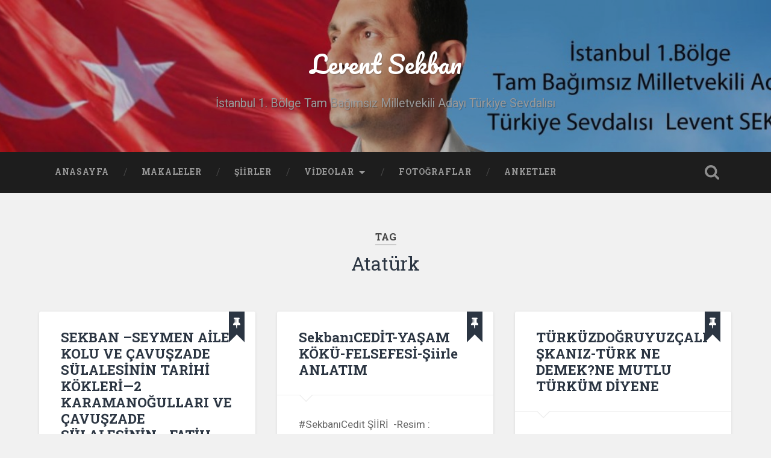

--- FILE ---
content_type: text/html; charset=UTF-8
request_url: https://www.leventsekban.kim/tag/ataturk/
body_size: 11576
content:
<!DOCTYPE html>

<html lang="tr">

	<head>
		
		<meta charset="UTF-8">
		<meta name="viewport" content="width=device-width, initial-scale=1.0, maximum-scale=1.0, user-scalable=no" >
						 
		<title>Atatürk &#8211; Levent Sekban</title>
<meta name='robots' content='max-image-preview:large' />
<link rel="alternate" type="application/rss+xml" title="Levent Sekban &raquo; beslemesi" href="https://www.leventsekban.kim/feed/" />
<link rel="alternate" type="application/rss+xml" title="Levent Sekban &raquo; yorum beslemesi" href="https://www.leventsekban.kim/comments/feed/" />
<link rel="alternate" type="application/rss+xml" title="Levent Sekban &raquo; Atatürk etiket beslemesi" href="https://www.leventsekban.kim/tag/ataturk/feed/" />
<script type="text/javascript">
window._wpemojiSettings = {"baseUrl":"https:\/\/s.w.org\/images\/core\/emoji\/14.0.0\/72x72\/","ext":".png","svgUrl":"https:\/\/s.w.org\/images\/core\/emoji\/14.0.0\/svg\/","svgExt":".svg","source":{"concatemoji":"https:\/\/www.leventsekban.kim\/wp-includes\/js\/wp-emoji-release.min.js?ver=6.1.4"}};
/*! This file is auto-generated */
!function(e,a,t){var n,r,o,i=a.createElement("canvas"),p=i.getContext&&i.getContext("2d");function s(e,t){var a=String.fromCharCode,e=(p.clearRect(0,0,i.width,i.height),p.fillText(a.apply(this,e),0,0),i.toDataURL());return p.clearRect(0,0,i.width,i.height),p.fillText(a.apply(this,t),0,0),e===i.toDataURL()}function c(e){var t=a.createElement("script");t.src=e,t.defer=t.type="text/javascript",a.getElementsByTagName("head")[0].appendChild(t)}for(o=Array("flag","emoji"),t.supports={everything:!0,everythingExceptFlag:!0},r=0;r<o.length;r++)t.supports[o[r]]=function(e){if(p&&p.fillText)switch(p.textBaseline="top",p.font="600 32px Arial",e){case"flag":return s([127987,65039,8205,9895,65039],[127987,65039,8203,9895,65039])?!1:!s([55356,56826,55356,56819],[55356,56826,8203,55356,56819])&&!s([55356,57332,56128,56423,56128,56418,56128,56421,56128,56430,56128,56423,56128,56447],[55356,57332,8203,56128,56423,8203,56128,56418,8203,56128,56421,8203,56128,56430,8203,56128,56423,8203,56128,56447]);case"emoji":return!s([129777,127995,8205,129778,127999],[129777,127995,8203,129778,127999])}return!1}(o[r]),t.supports.everything=t.supports.everything&&t.supports[o[r]],"flag"!==o[r]&&(t.supports.everythingExceptFlag=t.supports.everythingExceptFlag&&t.supports[o[r]]);t.supports.everythingExceptFlag=t.supports.everythingExceptFlag&&!t.supports.flag,t.DOMReady=!1,t.readyCallback=function(){t.DOMReady=!0},t.supports.everything||(n=function(){t.readyCallback()},a.addEventListener?(a.addEventListener("DOMContentLoaded",n,!1),e.addEventListener("load",n,!1)):(e.attachEvent("onload",n),a.attachEvent("onreadystatechange",function(){"complete"===a.readyState&&t.readyCallback()})),(e=t.source||{}).concatemoji?c(e.concatemoji):e.wpemoji&&e.twemoji&&(c(e.twemoji),c(e.wpemoji)))}(window,document,window._wpemojiSettings);
</script>
<style type="text/css">
img.wp-smiley,
img.emoji {
	display: inline !important;
	border: none !important;
	box-shadow: none !important;
	height: 1em !important;
	width: 1em !important;
	margin: 0 0.07em !important;
	vertical-align: -0.1em !important;
	background: none !important;
	padding: 0 !important;
}
</style>
	<link rel='stylesheet' id='wp-block-library-css' href='https://www.leventsekban.kim/wp-includes/css/dist/block-library/style.min.css?ver=6.1.4' type='text/css' media='all' />
<link rel='stylesheet' id='classic-theme-styles-css' href='https://www.leventsekban.kim/wp-includes/css/classic-themes.min.css?ver=1' type='text/css' media='all' />
<style id='global-styles-inline-css' type='text/css'>
body{--wp--preset--color--black: #222;--wp--preset--color--cyan-bluish-gray: #abb8c3;--wp--preset--color--white: #fff;--wp--preset--color--pale-pink: #f78da7;--wp--preset--color--vivid-red: #cf2e2e;--wp--preset--color--luminous-vivid-orange: #ff6900;--wp--preset--color--luminous-vivid-amber: #fcb900;--wp--preset--color--light-green-cyan: #7bdcb5;--wp--preset--color--vivid-green-cyan: #00d084;--wp--preset--color--pale-cyan-blue: #8ed1fc;--wp--preset--color--vivid-cyan-blue: #0693e3;--wp--preset--color--vivid-purple: #9b51e0;--wp--preset--color--accent: #13C4A5;--wp--preset--color--dark-gray: #444;--wp--preset--color--medium-gray: #666;--wp--preset--color--light-gray: #888;--wp--preset--gradient--vivid-cyan-blue-to-vivid-purple: linear-gradient(135deg,rgba(6,147,227,1) 0%,rgb(155,81,224) 100%);--wp--preset--gradient--light-green-cyan-to-vivid-green-cyan: linear-gradient(135deg,rgb(122,220,180) 0%,rgb(0,208,130) 100%);--wp--preset--gradient--luminous-vivid-amber-to-luminous-vivid-orange: linear-gradient(135deg,rgba(252,185,0,1) 0%,rgba(255,105,0,1) 100%);--wp--preset--gradient--luminous-vivid-orange-to-vivid-red: linear-gradient(135deg,rgba(255,105,0,1) 0%,rgb(207,46,46) 100%);--wp--preset--gradient--very-light-gray-to-cyan-bluish-gray: linear-gradient(135deg,rgb(238,238,238) 0%,rgb(169,184,195) 100%);--wp--preset--gradient--cool-to-warm-spectrum: linear-gradient(135deg,rgb(74,234,220) 0%,rgb(151,120,209) 20%,rgb(207,42,186) 40%,rgb(238,44,130) 60%,rgb(251,105,98) 80%,rgb(254,248,76) 100%);--wp--preset--gradient--blush-light-purple: linear-gradient(135deg,rgb(255,206,236) 0%,rgb(152,150,240) 100%);--wp--preset--gradient--blush-bordeaux: linear-gradient(135deg,rgb(254,205,165) 0%,rgb(254,45,45) 50%,rgb(107,0,62) 100%);--wp--preset--gradient--luminous-dusk: linear-gradient(135deg,rgb(255,203,112) 0%,rgb(199,81,192) 50%,rgb(65,88,208) 100%);--wp--preset--gradient--pale-ocean: linear-gradient(135deg,rgb(255,245,203) 0%,rgb(182,227,212) 50%,rgb(51,167,181) 100%);--wp--preset--gradient--electric-grass: linear-gradient(135deg,rgb(202,248,128) 0%,rgb(113,206,126) 100%);--wp--preset--gradient--midnight: linear-gradient(135deg,rgb(2,3,129) 0%,rgb(40,116,252) 100%);--wp--preset--duotone--dark-grayscale: url('#wp-duotone-dark-grayscale');--wp--preset--duotone--grayscale: url('#wp-duotone-grayscale');--wp--preset--duotone--purple-yellow: url('#wp-duotone-purple-yellow');--wp--preset--duotone--blue-red: url('#wp-duotone-blue-red');--wp--preset--duotone--midnight: url('#wp-duotone-midnight');--wp--preset--duotone--magenta-yellow: url('#wp-duotone-magenta-yellow');--wp--preset--duotone--purple-green: url('#wp-duotone-purple-green');--wp--preset--duotone--blue-orange: url('#wp-duotone-blue-orange');--wp--preset--font-size--small: 16px;--wp--preset--font-size--medium: 20px;--wp--preset--font-size--large: 24px;--wp--preset--font-size--x-large: 42px;--wp--preset--font-size--regular: 18px;--wp--preset--font-size--larger: 32px;--wp--preset--spacing--20: 0.44rem;--wp--preset--spacing--30: 0.67rem;--wp--preset--spacing--40: 1rem;--wp--preset--spacing--50: 1.5rem;--wp--preset--spacing--60: 2.25rem;--wp--preset--spacing--70: 3.38rem;--wp--preset--spacing--80: 5.06rem;}:where(.is-layout-flex){gap: 0.5em;}body .is-layout-flow > .alignleft{float: left;margin-inline-start: 0;margin-inline-end: 2em;}body .is-layout-flow > .alignright{float: right;margin-inline-start: 2em;margin-inline-end: 0;}body .is-layout-flow > .aligncenter{margin-left: auto !important;margin-right: auto !important;}body .is-layout-constrained > .alignleft{float: left;margin-inline-start: 0;margin-inline-end: 2em;}body .is-layout-constrained > .alignright{float: right;margin-inline-start: 2em;margin-inline-end: 0;}body .is-layout-constrained > .aligncenter{margin-left: auto !important;margin-right: auto !important;}body .is-layout-constrained > :where(:not(.alignleft):not(.alignright):not(.alignfull)){max-width: var(--wp--style--global--content-size);margin-left: auto !important;margin-right: auto !important;}body .is-layout-constrained > .alignwide{max-width: var(--wp--style--global--wide-size);}body .is-layout-flex{display: flex;}body .is-layout-flex{flex-wrap: wrap;align-items: center;}body .is-layout-flex > *{margin: 0;}:where(.wp-block-columns.is-layout-flex){gap: 2em;}.has-black-color{color: var(--wp--preset--color--black) !important;}.has-cyan-bluish-gray-color{color: var(--wp--preset--color--cyan-bluish-gray) !important;}.has-white-color{color: var(--wp--preset--color--white) !important;}.has-pale-pink-color{color: var(--wp--preset--color--pale-pink) !important;}.has-vivid-red-color{color: var(--wp--preset--color--vivid-red) !important;}.has-luminous-vivid-orange-color{color: var(--wp--preset--color--luminous-vivid-orange) !important;}.has-luminous-vivid-amber-color{color: var(--wp--preset--color--luminous-vivid-amber) !important;}.has-light-green-cyan-color{color: var(--wp--preset--color--light-green-cyan) !important;}.has-vivid-green-cyan-color{color: var(--wp--preset--color--vivid-green-cyan) !important;}.has-pale-cyan-blue-color{color: var(--wp--preset--color--pale-cyan-blue) !important;}.has-vivid-cyan-blue-color{color: var(--wp--preset--color--vivid-cyan-blue) !important;}.has-vivid-purple-color{color: var(--wp--preset--color--vivid-purple) !important;}.has-black-background-color{background-color: var(--wp--preset--color--black) !important;}.has-cyan-bluish-gray-background-color{background-color: var(--wp--preset--color--cyan-bluish-gray) !important;}.has-white-background-color{background-color: var(--wp--preset--color--white) !important;}.has-pale-pink-background-color{background-color: var(--wp--preset--color--pale-pink) !important;}.has-vivid-red-background-color{background-color: var(--wp--preset--color--vivid-red) !important;}.has-luminous-vivid-orange-background-color{background-color: var(--wp--preset--color--luminous-vivid-orange) !important;}.has-luminous-vivid-amber-background-color{background-color: var(--wp--preset--color--luminous-vivid-amber) !important;}.has-light-green-cyan-background-color{background-color: var(--wp--preset--color--light-green-cyan) !important;}.has-vivid-green-cyan-background-color{background-color: var(--wp--preset--color--vivid-green-cyan) !important;}.has-pale-cyan-blue-background-color{background-color: var(--wp--preset--color--pale-cyan-blue) !important;}.has-vivid-cyan-blue-background-color{background-color: var(--wp--preset--color--vivid-cyan-blue) !important;}.has-vivid-purple-background-color{background-color: var(--wp--preset--color--vivid-purple) !important;}.has-black-border-color{border-color: var(--wp--preset--color--black) !important;}.has-cyan-bluish-gray-border-color{border-color: var(--wp--preset--color--cyan-bluish-gray) !important;}.has-white-border-color{border-color: var(--wp--preset--color--white) !important;}.has-pale-pink-border-color{border-color: var(--wp--preset--color--pale-pink) !important;}.has-vivid-red-border-color{border-color: var(--wp--preset--color--vivid-red) !important;}.has-luminous-vivid-orange-border-color{border-color: var(--wp--preset--color--luminous-vivid-orange) !important;}.has-luminous-vivid-amber-border-color{border-color: var(--wp--preset--color--luminous-vivid-amber) !important;}.has-light-green-cyan-border-color{border-color: var(--wp--preset--color--light-green-cyan) !important;}.has-vivid-green-cyan-border-color{border-color: var(--wp--preset--color--vivid-green-cyan) !important;}.has-pale-cyan-blue-border-color{border-color: var(--wp--preset--color--pale-cyan-blue) !important;}.has-vivid-cyan-blue-border-color{border-color: var(--wp--preset--color--vivid-cyan-blue) !important;}.has-vivid-purple-border-color{border-color: var(--wp--preset--color--vivid-purple) !important;}.has-vivid-cyan-blue-to-vivid-purple-gradient-background{background: var(--wp--preset--gradient--vivid-cyan-blue-to-vivid-purple) !important;}.has-light-green-cyan-to-vivid-green-cyan-gradient-background{background: var(--wp--preset--gradient--light-green-cyan-to-vivid-green-cyan) !important;}.has-luminous-vivid-amber-to-luminous-vivid-orange-gradient-background{background: var(--wp--preset--gradient--luminous-vivid-amber-to-luminous-vivid-orange) !important;}.has-luminous-vivid-orange-to-vivid-red-gradient-background{background: var(--wp--preset--gradient--luminous-vivid-orange-to-vivid-red) !important;}.has-very-light-gray-to-cyan-bluish-gray-gradient-background{background: var(--wp--preset--gradient--very-light-gray-to-cyan-bluish-gray) !important;}.has-cool-to-warm-spectrum-gradient-background{background: var(--wp--preset--gradient--cool-to-warm-spectrum) !important;}.has-blush-light-purple-gradient-background{background: var(--wp--preset--gradient--blush-light-purple) !important;}.has-blush-bordeaux-gradient-background{background: var(--wp--preset--gradient--blush-bordeaux) !important;}.has-luminous-dusk-gradient-background{background: var(--wp--preset--gradient--luminous-dusk) !important;}.has-pale-ocean-gradient-background{background: var(--wp--preset--gradient--pale-ocean) !important;}.has-electric-grass-gradient-background{background: var(--wp--preset--gradient--electric-grass) !important;}.has-midnight-gradient-background{background: var(--wp--preset--gradient--midnight) !important;}.has-small-font-size{font-size: var(--wp--preset--font-size--small) !important;}.has-medium-font-size{font-size: var(--wp--preset--font-size--medium) !important;}.has-large-font-size{font-size: var(--wp--preset--font-size--large) !important;}.has-x-large-font-size{font-size: var(--wp--preset--font-size--x-large) !important;}
.wp-block-navigation a:where(:not(.wp-element-button)){color: inherit;}
:where(.wp-block-columns.is-layout-flex){gap: 2em;}
.wp-block-pullquote{font-size: 1.5em;line-height: 1.6;}
</style>
<link rel='stylesheet' id='wp-polls-css' href='https://www.leventsekban.kim/wp-content/plugins/wp-polls/polls-css.css?ver=2.73.2' type='text/css' media='all' />
<style id='wp-polls-inline-css' type='text/css'>
.wp-polls .pollbar {
	margin: 1px;
	font-size: 8px;
	line-height: 10px;
	height: 10px;
	background-image: url('https://www.leventsekban.kim/wp-content/plugins/wp-polls/images/default_gradient/pollbg.gif');
	border: 1px solid #c8c8c8;
}

</style>
<link rel='stylesheet' id='baskerville_googleFonts-css' href='//fonts.googleapis.com/css?family=Roboto+Slab%3A400%2C700%7CRoboto%3A400%2C400italic%2C700%2C700italic%2C300%7CPacifico%3A400&#038;ver=2.1.4' type='text/css' media='all' />
<link rel='stylesheet' id='baskerville_style-css' href='https://www.leventsekban.kim/wp-content/themes/baskerville/style.css?ver=2.1.4' type='text/css' media='all' />
<script type='text/javascript' src='https://www.leventsekban.kim/wp-includes/js/jquery/jquery.min.js?ver=3.6.1' id='jquery-core-js'></script>
<script type='text/javascript' src='https://www.leventsekban.kim/wp-includes/js/jquery/jquery-migrate.min.js?ver=3.3.2' id='jquery-migrate-js'></script>
<script type='text/javascript' src='https://www.leventsekban.kim/wp-includes/js/imagesloaded.min.js?ver=4.1.4' id='imagesloaded-js'></script>
<script type='text/javascript' src='https://www.leventsekban.kim/wp-includes/js/masonry.min.js?ver=4.2.2' id='masonry-js'></script>
<script type='text/javascript' src='https://www.leventsekban.kim/wp-content/themes/baskerville/js/jquery.flexslider-min.js?ver=2.7.2' id='baskerville_flexslider-js'></script>
<script type='text/javascript' src='https://www.leventsekban.kim/wp-content/themes/baskerville/js/global.js?ver=2.1.4' id='baskerville_global-js'></script>
<link rel="https://api.w.org/" href="https://www.leventsekban.kim/wp-json/" /><link rel="alternate" type="application/json" href="https://www.leventsekban.kim/wp-json/wp/v2/tags/42" /><link rel="EditURI" type="application/rsd+xml" title="RSD" href="https://www.leventsekban.kim/xmlrpc.php?rsd" />
<link rel="wlwmanifest" type="application/wlwmanifest+xml" href="https://www.leventsekban.kim/wp-includes/wlwmanifest.xml" />
<meta name="generator" content="WordPress 6.1.4" />
<style type="text/css">.recentcomments a{display:inline !important;padding:0 !important;margin:0 !important;}</style>	
	</head>
	
	<body class="archive tag tag-ataturk tag-42 no-featured-image">

		<svg xmlns="http://www.w3.org/2000/svg" viewBox="0 0 0 0" width="0" height="0" focusable="false" role="none" style="visibility: hidden; position: absolute; left: -9999px; overflow: hidden;" ><defs><filter id="wp-duotone-dark-grayscale"><feColorMatrix color-interpolation-filters="sRGB" type="matrix" values=" .299 .587 .114 0 0 .299 .587 .114 0 0 .299 .587 .114 0 0 .299 .587 .114 0 0 " /><feComponentTransfer color-interpolation-filters="sRGB" ><feFuncR type="table" tableValues="0 0.49803921568627" /><feFuncG type="table" tableValues="0 0.49803921568627" /><feFuncB type="table" tableValues="0 0.49803921568627" /><feFuncA type="table" tableValues="1 1" /></feComponentTransfer><feComposite in2="SourceGraphic" operator="in" /></filter></defs></svg><svg xmlns="http://www.w3.org/2000/svg" viewBox="0 0 0 0" width="0" height="0" focusable="false" role="none" style="visibility: hidden; position: absolute; left: -9999px; overflow: hidden;" ><defs><filter id="wp-duotone-grayscale"><feColorMatrix color-interpolation-filters="sRGB" type="matrix" values=" .299 .587 .114 0 0 .299 .587 .114 0 0 .299 .587 .114 0 0 .299 .587 .114 0 0 " /><feComponentTransfer color-interpolation-filters="sRGB" ><feFuncR type="table" tableValues="0 1" /><feFuncG type="table" tableValues="0 1" /><feFuncB type="table" tableValues="0 1" /><feFuncA type="table" tableValues="1 1" /></feComponentTransfer><feComposite in2="SourceGraphic" operator="in" /></filter></defs></svg><svg xmlns="http://www.w3.org/2000/svg" viewBox="0 0 0 0" width="0" height="0" focusable="false" role="none" style="visibility: hidden; position: absolute; left: -9999px; overflow: hidden;" ><defs><filter id="wp-duotone-purple-yellow"><feColorMatrix color-interpolation-filters="sRGB" type="matrix" values=" .299 .587 .114 0 0 .299 .587 .114 0 0 .299 .587 .114 0 0 .299 .587 .114 0 0 " /><feComponentTransfer color-interpolation-filters="sRGB" ><feFuncR type="table" tableValues="0.54901960784314 0.98823529411765" /><feFuncG type="table" tableValues="0 1" /><feFuncB type="table" tableValues="0.71764705882353 0.25490196078431" /><feFuncA type="table" tableValues="1 1" /></feComponentTransfer><feComposite in2="SourceGraphic" operator="in" /></filter></defs></svg><svg xmlns="http://www.w3.org/2000/svg" viewBox="0 0 0 0" width="0" height="0" focusable="false" role="none" style="visibility: hidden; position: absolute; left: -9999px; overflow: hidden;" ><defs><filter id="wp-duotone-blue-red"><feColorMatrix color-interpolation-filters="sRGB" type="matrix" values=" .299 .587 .114 0 0 .299 .587 .114 0 0 .299 .587 .114 0 0 .299 .587 .114 0 0 " /><feComponentTransfer color-interpolation-filters="sRGB" ><feFuncR type="table" tableValues="0 1" /><feFuncG type="table" tableValues="0 0.27843137254902" /><feFuncB type="table" tableValues="0.5921568627451 0.27843137254902" /><feFuncA type="table" tableValues="1 1" /></feComponentTransfer><feComposite in2="SourceGraphic" operator="in" /></filter></defs></svg><svg xmlns="http://www.w3.org/2000/svg" viewBox="0 0 0 0" width="0" height="0" focusable="false" role="none" style="visibility: hidden; position: absolute; left: -9999px; overflow: hidden;" ><defs><filter id="wp-duotone-midnight"><feColorMatrix color-interpolation-filters="sRGB" type="matrix" values=" .299 .587 .114 0 0 .299 .587 .114 0 0 .299 .587 .114 0 0 .299 .587 .114 0 0 " /><feComponentTransfer color-interpolation-filters="sRGB" ><feFuncR type="table" tableValues="0 0" /><feFuncG type="table" tableValues="0 0.64705882352941" /><feFuncB type="table" tableValues="0 1" /><feFuncA type="table" tableValues="1 1" /></feComponentTransfer><feComposite in2="SourceGraphic" operator="in" /></filter></defs></svg><svg xmlns="http://www.w3.org/2000/svg" viewBox="0 0 0 0" width="0" height="0" focusable="false" role="none" style="visibility: hidden; position: absolute; left: -9999px; overflow: hidden;" ><defs><filter id="wp-duotone-magenta-yellow"><feColorMatrix color-interpolation-filters="sRGB" type="matrix" values=" .299 .587 .114 0 0 .299 .587 .114 0 0 .299 .587 .114 0 0 .299 .587 .114 0 0 " /><feComponentTransfer color-interpolation-filters="sRGB" ><feFuncR type="table" tableValues="0.78039215686275 1" /><feFuncG type="table" tableValues="0 0.94901960784314" /><feFuncB type="table" tableValues="0.35294117647059 0.47058823529412" /><feFuncA type="table" tableValues="1 1" /></feComponentTransfer><feComposite in2="SourceGraphic" operator="in" /></filter></defs></svg><svg xmlns="http://www.w3.org/2000/svg" viewBox="0 0 0 0" width="0" height="0" focusable="false" role="none" style="visibility: hidden; position: absolute; left: -9999px; overflow: hidden;" ><defs><filter id="wp-duotone-purple-green"><feColorMatrix color-interpolation-filters="sRGB" type="matrix" values=" .299 .587 .114 0 0 .299 .587 .114 0 0 .299 .587 .114 0 0 .299 .587 .114 0 0 " /><feComponentTransfer color-interpolation-filters="sRGB" ><feFuncR type="table" tableValues="0.65098039215686 0.40392156862745" /><feFuncG type="table" tableValues="0 1" /><feFuncB type="table" tableValues="0.44705882352941 0.4" /><feFuncA type="table" tableValues="1 1" /></feComponentTransfer><feComposite in2="SourceGraphic" operator="in" /></filter></defs></svg><svg xmlns="http://www.w3.org/2000/svg" viewBox="0 0 0 0" width="0" height="0" focusable="false" role="none" style="visibility: hidden; position: absolute; left: -9999px; overflow: hidden;" ><defs><filter id="wp-duotone-blue-orange"><feColorMatrix color-interpolation-filters="sRGB" type="matrix" values=" .299 .587 .114 0 0 .299 .587 .114 0 0 .299 .587 .114 0 0 .299 .587 .114 0 0 " /><feComponentTransfer color-interpolation-filters="sRGB" ><feFuncR type="table" tableValues="0.098039215686275 1" /><feFuncG type="table" tableValues="0 0.66274509803922" /><feFuncB type="table" tableValues="0.84705882352941 0.41960784313725" /><feFuncA type="table" tableValues="1 1" /></feComponentTransfer><feComposite in2="SourceGraphic" operator="in" /></filter></defs></svg>
		<a class="skip-link button" href="#site-content">Skip to the content</a>
	
		<div class="header section small-padding bg-dark bg-image" style="background-image: url( https://www.leventsekban.kim/wp-content/uploads/2015/04/cropped-ls_secim_youtube.jpg );">
		
			<div class="cover"></div>
			
			<div class="header-search-block bg-graphite hidden">
				<form role="search"  method="get" class="searchform" action="https://www.leventsekban.kim/">
	<label for="search-form-696e64d2ae18c">
		<span class="screen-reader-text">Search for:</span>
		<input type="search" id="search-form-696e64d2ae18c" class="search-field" placeholder="Search form" value="" name="s" />
	</label>
	<input type="submit" class="searchsubmit" value="Search" />
</form>
			</div><!-- .header-search-block -->
					
			<div class="header-inner section-inner">
			
				
					<div class="blog-title">
						<a href="https://www.leventsekban.kim" rel="home">Levent Sekban</a>
					</div>
				
											<h3 class="blog-description">İstanbul 1. Bölge Tam Bağımsız Milletvekili Adayı Türkiye Sevdalısı</h3>
									
											
			</div><!-- .header-inner -->
						
		</div><!-- .header -->
		
		<div class="navigation section no-padding bg-dark">
		
			<div class="navigation-inner section-inner">
			
				<button class="nav-toggle toggle fleft hidden">
					
					<div class="bar"></div>
					<div class="bar"></div>
					<div class="bar"></div>
					
				</button>
						
				<ul class="main-menu">
				
					<li id="menu-item-11" class="menu-item menu-item-type-custom menu-item-object-custom menu-item-home menu-item-11"><a href="https://www.leventsekban.kim/">ANASAYFA</a></li>
<li id="menu-item-14" class="menu-item menu-item-type-taxonomy menu-item-object-category menu-item-14"><a href="https://www.leventsekban.kim/category/makaleler/">Makaleler</a></li>
<li id="menu-item-15" class="menu-item menu-item-type-taxonomy menu-item-object-category menu-item-15"><a href="https://www.leventsekban.kim/category/siirler/">Şiirler</a></li>
<li id="menu-item-23" class="menu-item menu-item-type-taxonomy menu-item-object-category menu-item-has-children has-children menu-item-23"><a href="https://www.leventsekban.kim/category/videolar/">Videolar</a>
<ul class="sub-menu">
	<li id="menu-item-173" class="menu-item menu-item-type-taxonomy menu-item-object-category menu-item-173"><a href="https://www.leventsekban.kim/category/videolar/canli-yayin/">Canlı Yayın</a></li>
	<li id="menu-item-174" class="menu-item menu-item-type-taxonomy menu-item-object-category menu-item-174"><a href="https://www.leventsekban.kim/category/videolar/ziyaretler/">Ziyaretler</a></li>
	<li id="menu-item-175" class="menu-item menu-item-type-taxonomy menu-item-object-category menu-item-175"><a href="https://www.leventsekban.kim/category/videolar/roportajlar/">Röportajlar</a></li>
</ul>
</li>
<li id="menu-item-24" class="menu-item menu-item-type-taxonomy menu-item-object-category menu-item-24"><a href="https://www.leventsekban.kim/category/fotograflar/">Fotoğraflar</a></li>
<li id="menu-item-62" class="menu-item menu-item-type-post_type menu-item-object-page menu-item-62"><a href="https://www.leventsekban.kim/anketler/">Anketler</a></li>
											
				</ul><!-- .main-menu -->
				 
				<button class="search-toggle toggle fright">
					<span class="screen-reader-text">Toggle search field</span>
				</button>
				 
				<div class="clear"></div>
				 
			</div><!-- .navigation-inner -->
			
		</div><!-- .navigation -->
		
		<div class="mobile-navigation section bg-graphite no-padding hidden">
					
			<ul class="mobile-menu">
			
				<li class="menu-item menu-item-type-custom menu-item-object-custom menu-item-home menu-item-11"><a href="https://www.leventsekban.kim/">ANASAYFA</a></li>
<li class="menu-item menu-item-type-taxonomy menu-item-object-category menu-item-14"><a href="https://www.leventsekban.kim/category/makaleler/">Makaleler</a></li>
<li class="menu-item menu-item-type-taxonomy menu-item-object-category menu-item-15"><a href="https://www.leventsekban.kim/category/siirler/">Şiirler</a></li>
<li class="menu-item menu-item-type-taxonomy menu-item-object-category menu-item-has-children has-children menu-item-23"><a href="https://www.leventsekban.kim/category/videolar/">Videolar</a>
<ul class="sub-menu">
	<li class="menu-item menu-item-type-taxonomy menu-item-object-category menu-item-173"><a href="https://www.leventsekban.kim/category/videolar/canli-yayin/">Canlı Yayın</a></li>
	<li class="menu-item menu-item-type-taxonomy menu-item-object-category menu-item-174"><a href="https://www.leventsekban.kim/category/videolar/ziyaretler/">Ziyaretler</a></li>
	<li class="menu-item menu-item-type-taxonomy menu-item-object-category menu-item-175"><a href="https://www.leventsekban.kim/category/videolar/roportajlar/">Röportajlar</a></li>
</ul>
</li>
<li class="menu-item menu-item-type-taxonomy menu-item-object-category menu-item-24"><a href="https://www.leventsekban.kim/category/fotograflar/">Fotoğraflar</a></li>
<li class="menu-item menu-item-type-post_type menu-item-object-page menu-item-62"><a href="https://www.leventsekban.kim/anketler/">Anketler</a></li>
										
			 </ul><!-- .main-menu -->
		
		</div><!-- .mobile-navigation -->
<div class="wrapper section medium-padding" id="site-content">

	
		<div class="page-title section-inner">

							<h1>
											<span class="top">Tag</span>
																<span class="bottom">Atatürk</span>
									</h1>
			
						
		</div><!-- .page-title -->

	
	<div class="content section-inner">
																		                    
				
			<div class="posts">
					
		    			    	
		    		<div class="post-container">
		    	
						<div id="post-960" class="post-960 post type-post status-publish format-standard hentry category-ata-kultur category-ekonomi-teknoloji-bilim category-turk-bilisim-ve-gelisim-sistemi category-fotograflar category-genel category-makaleler category-sekbanasihatname category-siirler tag-ataturk tag-cavuszadesulalesi tag-karaman tag-karamanogullari tag-karamanturkleri tag-leventsekban tag-oguzlar tag-oguzogullari tag-sekban tag-sekbankoken tag-tarih tag-turkler">
			    	
				    		<div class="post-header">

			<h2 class="post-title"><a href="https://www.leventsekban.kim/sekban-seymen-aile-kolu-ve-cavuszade-sulalesinin-tarihi-kokleri-2-karamanogullari-ve-cavuszade-sulalesinin-fatih-sultan-mehmet-han-ve-gazi-mustafa-kemal-ataturk-ile-ilisk/" rel="bookmark">SEKBAN –SEYMEN AİLE KOLU VE ÇAVUŞZADE SÜLALESİNİN TARİHİ  KÖKLERİ—2  KARAMANOĞULLARI VE ÇAVUŞZADE SÜLALESİNİN –FATİH SULTAN MEHMET HAN ve  GAZİ  MUSTAFA KEMAL ATATÜRK İLE İLİŞKİSİ</a></h2>
	    
    <span class="sticky-post">Sticky post</span>    
</div><!-- .post-header -->


	<div class="post-excerpt">
		<p>S E K B A N – SEYMEN AİLE KOLU VE ÇAVUŞZADE SÜLALESİNİN TARİHİ  KÖKLERİ—2 KARAMANOĞULLARI VE ÇAVUŞZADE SÜLALESİNİN –FATİH SULTAN MEHMET HAN ve  GAZİ  MUSTAFA KEMAL ATATÜRK İLE İLİŞKİSİ   S E K B A N – SEYMEN AİLE&#8230; <a class="more-link" href="https://www.leventsekban.kim/sekban-seymen-aile-kolu-ve-cavuszade-sulalesinin-tarihi-kokleri-2-karamanogullari-ve-cavuszade-sulalesinin-fatih-sultan-mehmet-han-ve-gazi-mustafa-kemal-ataturk-ile-ilisk/">Continue Reading &rarr;</a></p>
	</div><!-- .post-excerpt -->


		<div class="post-meta">
		
			<a class="post-date" href="https://www.leventsekban.kim/sekban-seymen-aile-kolu-ve-cavuszade-sulalesinin-tarihi-kokleri-2-karamanogullari-ve-cavuszade-sulalesinin-fatih-sultan-mehmet-han-ve-gazi-mustafa-kemal-ataturk-ile-ilisk/">31 Mayıs 2021</a>
			
			<a href="https://www.leventsekban.kim/sekban-seymen-aile-kolu-ve-cavuszade-sulalesinin-tarihi-kokleri-2-karamanogullari-ve-cavuszade-sulalesinin-fatih-sultan-mehmet-han-ve-gazi-mustafa-kemal-ataturk-ile-ilisk/#comments" class="post-comments" >11</a>			
			<div class="clear"></div>
		
		</div><!-- .post-meta -->
		
					    				    		
			    		</div><!-- .post -->
		    		
		    		</div>
		    			        		            
		        		    	
		    		<div class="post-container">
		    	
						<div id="post-946" class="post-946 post type-post status-publish format-standard hentry category-ekonomi-teknoloji-bilim category-turk-bilisim-ve-gelisim-sistemi category-genel category-milliguvenlik category-sekbanasihatname category-siirler tag-1-murathan tag-ataturk tag-ataturkakli tag-ataturkler tag-cavusibrahimaga tag-fatihsultanmehmet tag-gazimustafakemalataturk tag-hakkabaglitambagimsiz tag-hakkidirhakkatapanmilletiministiklal tag-karamanogullari tag-karamanturkleri tag-leventsekban tag-osmanogullari tag-sekban tag-sekbanbasi tag-sekbanicedit tag-sekbanlar tag-turkler">
			    	
				    		<div class="post-header">

			<h2 class="post-title"><a href="https://www.leventsekban.kim/sekbanicedit-yasam-felsefesi-siirle-anlatim/" rel="bookmark">SekbanıCEDİT-YAŞAM KÖKÜ-FELSEFESİ-Şiirle ANLATIM</a></h2>
	    
    <span class="sticky-post">Sticky post</span>    
</div><!-- .post-header -->


	<div class="post-excerpt">
		<p>#SekbanıCedit ŞİİRİ  -Resim :  Sekbanıcedit- ÜSKÜDAR BULUŞMASI 18 MART 2019 LevenT Sekban derki, Biz Evlad-ı 1.Murat Han dan Sekbanbaşı Çavuş İbrahim Ağanın Torunuyuz, Devlet ve Millet Düşmanlarının En büyük Sorunuyuz. 25.kuşaktan Kerimüddin Karaman Bey Öz DEDEMİZ, 18.kuşaktan Fatih Sultan Mehmet Öz&#8230; <a class="more-link" href="https://www.leventsekban.kim/sekbanicedit-yasam-felsefesi-siirle-anlatim/">Continue Reading &rarr;</a></p>
	</div><!-- .post-excerpt -->


		<div class="post-meta">
		
			<a class="post-date" href="https://www.leventsekban.kim/sekbanicedit-yasam-felsefesi-siirle-anlatim/">18 Mart 2021</a>
			
			<a href="https://www.leventsekban.kim/sekbanicedit-yasam-felsefesi-siirle-anlatim/#comments" class="post-comments" >22</a>			
			<div class="clear"></div>
		
		</div><!-- .post-meta -->
		
					    				    		
			    		</div><!-- .post -->
		    		
		    		</div>
		    			        		            
		        		    	
		    		<div class="post-container">
		    	
						<div id="post-940" class="post-940 post type-post status-publish format-standard hentry category-ekonomi-teknoloji-bilim category-turk-bilisim-ve-gelisim-sistemi category-genel category-makaleler category-milliguvenlik category-saglik category-sekbanasihatname tag-akceturk tag-andimiz tag-ataturk tag-hakkabaglitambagimsiz tag-tambagimsiz tag-tambagimsizturkiye tag-turk tag-turkumdogruyumcaliskanim">
			    	
				    		<div class="post-header">

			<h2 class="post-title"><a href="https://www.leventsekban.kim/turkuzdogruyuzcaliskaniz-turk-ne-demekne-mutlu-turkum-diyene/" rel="bookmark">TÜRKÜZDOĞRUYUZÇALIŞKANIZ-TÜRK NE DEMEK?NE MUTLU TÜRKÜM DİYENE</a></h2>
	    
    <span class="sticky-post">Sticky post</span>    
</div><!-- .post-header -->


	<div class="post-excerpt">
		<p>ATATÜRK DEMEK  ATASI TÜRK DEMEKTİR. &nbsp; TÜRK : DEMEK  ,ÖK- ÜK- TÜR -ÜK –KELİMELERİNDEN GELİR :ORHUN YAZITLARI  NA GÖRE ÇÖZÜMLENMİŞTİR. &nbsp; TÖR:TANRI   TÖRE : TANRIDAN GELEN DEMEKTİR.TÜRK ,TÖRE YE  BAĞLIDIR.TÖR ÖK : TANRI YA İNANAN DEMEKTİR. TÜR ÜK :  TÖR&#8230; <a class="more-link" href="https://www.leventsekban.kim/turkuzdogruyuzcaliskaniz-turk-ne-demekne-mutlu-turkum-diyene/">Continue Reading &rarr;</a></p>
	</div><!-- .post-excerpt -->


		<div class="post-meta">
		
			<a class="post-date" href="https://www.leventsekban.kim/turkuzdogruyuzcaliskaniz-turk-ne-demekne-mutlu-turkum-diyene/">18 Mart 2021</a>
			
			<a href="https://www.leventsekban.kim/turkuzdogruyuzcaliskaniz-turk-ne-demekne-mutlu-turkum-diyene/#comments" class="post-comments" >16</a>			
			<div class="clear"></div>
		
		</div><!-- .post-meta -->
		
					    				    		
			    		</div><!-- .post -->
		    		
		    		</div>
		    			        		            
		        		    	
		    		<div class="post-container">
		    	
						<div id="post-937" class="post-937 post type-post status-publish format-standard hentry category-turk-bilisim-ve-gelisim-sistemi category-genel category-makaleler category-milliguvenlik category-sekbanasihatname tag-ataturk tag-gazimustafakemalataturk tag-istihbarat tag-milli-mucadele tag-mim-mim tag-tam-bagimsizlik tag-topkapilicambazmehmetbey">
			    	
				    		<div class="post-header">

			<h2 class="post-title"><a href="https://www.leventsekban.kim/mimmim-teskilati-ve-topkapili-cambaz-mehmetcengiz-ozkarabekir-kaleminden/" rel="bookmark">MimMim Teşkilatı ve TOPKAPILI Cambaz Mehmet/Cengiz Özkarabekir kaleminden</a></h2>
	    
    <span class="sticky-post">Sticky post</span>    
</div><!-- .post-header -->


	<div class="post-excerpt">
		<p>SİVİL TAM BAĞIMSIZ KAHRAMAN VATAN EVLATLARINDAN, Topkapılı Cambaz Mehmet’in hikâyesi : İstihbarat ondan sorulurdu İsmini, birçoğumuz ilk kez Haluk Levent’in “İzmir Marşı” klibindeki selamlamadan ya da bir TV dizisinden öğrendi. Millî Mücadele’nin adı sanı duyulmamış kahramanlarından biriydi o. İyi bir&#8230; <a class="more-link" href="https://www.leventsekban.kim/mimmim-teskilati-ve-topkapili-cambaz-mehmetcengiz-ozkarabekir-kaleminden/">Continue Reading &rarr;</a></p>
	</div><!-- .post-excerpt -->


		<div class="post-meta">
		
			<a class="post-date" href="https://www.leventsekban.kim/mimmim-teskilati-ve-topkapili-cambaz-mehmetcengiz-ozkarabekir-kaleminden/">11 Şubat 2021</a>
			
			<a href="https://www.leventsekban.kim/mimmim-teskilati-ve-topkapili-cambaz-mehmetcengiz-ozkarabekir-kaleminden/#comments" class="post-comments" >19</a>			
			<div class="clear"></div>
		
		</div><!-- .post-meta -->
		
					    				    		
			    		</div><!-- .post -->
		    		
		    		</div>
		    			        		            
		        		    	
		    		<div class="post-container">
		    	
						<div id="post-678" class="post-678 post type-post status-publish format-standard hentry category-ata-kultur category-turk-bilisim-ve-gelisim-sistemi category-genel category-makaleler category-milliguvenlik category-sekbanaliz-covid19verianalizi category-sekbanasihatname tag-2021tambagimsizlikyili tag-atabey19istanbul tag-ataturk tag-ataturkakli tag-ekonomi tag-kadimturkakli tag-meclisbaskanligiyonetimsistemi tag-milli-ekonomi tag-secimsistemi tag-turkkriptopara">
			    	
				    		<div class="post-header">

			<h2 class="post-title"><a href="https://www.leventsekban.kim/meclis-baskanligi-yonetim-sistemi-ataturkdevletyonetimalgoritmasi-projeler/" rel="bookmark">MECLİS BAŞKANLIĞI YÖNETİM SİSTEMİ-ATATÜRKDEVLETYÖNETİMALGORİTMASI-PROJELER</a></h2>
	    
    <span class="sticky-post">Sticky post</span>    
</div><!-- .post-header -->


	<div class="post-excerpt">
		<p>MECLİS BAŞKANLIĞI YÖNETİM SİSTEMİ  ve KADİMTÜRKAKLI PROJELERİ Başlıkların altındaki Sistemler ve Uygulamaları anlamak için lütfen  aşağıdaki 20 şer dklık video programları izleyip  Videoyazılardan oluşan,İLGİLİ DETAY yazıları www.leventsekban.kim blogundan okuyunuz.Bu Linkteki yazı 5 Şubat 2021 tarihinde güncellenmiştir. Levent Sekban  İyi Haftalar TAM&#8230; <a class="more-link" href="https://www.leventsekban.kim/meclis-baskanligi-yonetim-sistemi-ataturkdevletyonetimalgoritmasi-projeler/">Continue Reading &rarr;</a></p>
	</div><!-- .post-excerpt -->


		<div class="post-meta">
		
			<a class="post-date" href="https://www.leventsekban.kim/meclis-baskanligi-yonetim-sistemi-ataturkdevletyonetimalgoritmasi-projeler/">5 Şubat 2021</a>
			
			<a href="https://www.leventsekban.kim/meclis-baskanligi-yonetim-sistemi-ataturkdevletyonetimalgoritmasi-projeler/#comments" class="post-comments" >18</a>			
			<div class="clear"></div>
		
		</div><!-- .post-meta -->
		
					    				    		
			    		</div><!-- .post -->
		    		
		    		</div>
		    			        		            
		        		    	
		    		<div class="post-container">
		    	
						<div id="post-909" class="post-909 post type-post status-publish format-standard hentry category-ata-kultur category-turk-bilisim-ve-gelisim-sistemi category-genel category-sekbanasihatname category-siirler tag-2021tambagimsizlikyili tag-ataturk tag-ataturkakli">
			    	
				    		<div class="post-header">

			<h2 class="post-title"><a href="https://www.leventsekban.kim/909/" rel="bookmark">TAMBAĞIMSIZYÜREKLERİN-ŞİİRİ/2021</a></h2>
	    
    <span class="sticky-post">Sticky post</span>    
</div><!-- .post-header -->


	<div class="post-excerpt">
		<p>&nbsp; https://www.youtube.com/watch?v=oLvYfJmNbEk&amp;ab_channel=AtabeyTurkOcaklari34istanbul TAM BAĞIMSIZ YÜREKLERİN 2021 YILI ŞİİRİ Türk’üz Temizdir Özümüz, Atatürk olmak Tek Gücümüz.! Özgürlük ve Bağımsızlık,Karakterimiz, Sermayemiz  Aklımız ve Alınterimiz! Bilgimiz ve Aşkımız Yelkenimiz , Eksilmez Emeğimiz,Sarsılmaz Tam Bağımsız Yüreğimiz Sevgili Gazi Mustafa Kemal ATATÜRK’ümüz! Bir Emirdir..  TÜRK&#8230; <a class="more-link" href="https://www.leventsekban.kim/909/">Continue Reading &rarr;</a></p>
	</div><!-- .post-excerpt -->


		<div class="post-meta">
		
			<a class="post-date" href="https://www.leventsekban.kim/909/">30 Aralık 2020</a>
			
			<a href="https://www.leventsekban.kim/909/#comments" class="post-comments" >17</a>			
			<div class="clear"></div>
		
		</div><!-- .post-meta -->
		
					    				    		
			    		</div><!-- .post -->
		    		
		    		</div>
		    			        		            
		        		    	
		    		<div class="post-container">
		    	
						<div id="post-899" class="post-899 post type-post status-publish format-standard hentry category-ata-kultur category-turk-bilisim-ve-gelisim-sistemi category-genel category-makaleler category-sekbanasihatname tag-tambagimsiz-yarin-yagmur-ruzgar-ates-isik-nehir-doga tag-2021tambagimsizlikyili tag-ataturk tag-ataturkakli tag-ataturkatabeyturkocaklari tag-bilim tag-bilisim tag-egitim tag-ekonomi tag-guvenlik tag-saglik tag-tambagimsizlik tag-turk">
			    	
				    		<div class="post-header">

			<h2 class="post-title"><a href="https://www.leventsekban.kim/2021tambagimsizlikyilikutluolsun/" rel="bookmark">2021TAMBağımsızlıkYılıKutluOlsun</a></h2>
	    
    <span class="sticky-post">Sticky post</span>    
</div><!-- .post-header -->


	<div class="post-excerpt">
		<p>2021 YILI, ATATÜRK-ATABEY TÜRK OCAKLARI  TARAFINDAN, Türkiye’de ve Dünyada TAM BAĞIMSIZLIK YILI ilan Edilmiştir. Büyük Türk ULUSUNUN “TAM BAĞIMSIZLIK YILI&#8221; KUTLU OLSUN. &nbsp;  TÜRK MİLLETİ, İSTİKLAL  Marşı yazıldığından   ve Sakarya Savaşı kazanıldığından  100 YIL sonra   yeniden ,Ekonomik Sosyal, Kültürel,Sağlık ve&#8230; <a class="more-link" href="https://www.leventsekban.kim/2021tambagimsizlikyilikutluolsun/">Continue Reading &rarr;</a></p>
	</div><!-- .post-excerpt -->


		<div class="post-meta">
		
			<a class="post-date" href="https://www.leventsekban.kim/2021tambagimsizlikyilikutluolsun/">30 Aralık 2020</a>
			
			<a href="https://www.leventsekban.kim/2021tambagimsizlikyilikutluolsun/#comments" class="post-comments" >4</a>			
			<div class="clear"></div>
		
		</div><!-- .post-meta -->
		
					    				    		
			    		</div><!-- .post -->
		    		
		    		</div>
		    			        		            
		        		    	
		    		<div class="post-container">
		    	
						<div id="post-865" class="post-865 post type-post status-publish format-standard hentry category-ekonomi-teknoloji-bilim category-turk-bilisim-ve-gelisim-sistemi category-genel category-sekbanasihatname tag-akceturk tag-ataturk tag-ataturkakli tag-turk">
			    	
				    		<div class="post-header">

			<h2 class="post-title"><a href="https://www.leventsekban.kim/hunza-turkleri-turkler-atasiturklerl-sekbancalismalar/" rel="bookmark">Hunza Türkleri-Türkler-AtasıTürkler/L.SekbanÇalışmalar</a></h2>
	    
    <span class="sticky-post">Sticky post</span>    
</div><!-- .post-header -->


	<div class="post-excerpt">
		<p>MERHABA DOSTLAR, HUNZA TÜRKLERİ ,OĞUZLAR -KARAMAN TÜRKLERİ -SELÇUKLU -OSMANLI TÜRKLERİ &#8211; HAKKINDA KISA BİLGİLER ! HUNZA TÜRKLERİ ! 165 YIL YAŞIYORLAR , 65 YIL YOLUN YARISI ! KISACA LİNKTEN SEYREDİNİZ. &nbsp; https://www.youtube.com/watch?v=tVM5qso_DIs&amp;feature=youtu.be&amp;ab_channel=No10 &nbsp; Sevgiler Saygılar LevenT Sekban Okuyunuz. http://www.leventsekban.kim/sekban-seymenlerin-kokleri-levent-sekban-ailesi-soyu-i/ L.Sekban ÇALIŞMALAR&#8230; <a class="more-link" href="https://www.leventsekban.kim/hunza-turkleri-turkler-atasiturklerl-sekbancalismalar/">Continue Reading &rarr;</a></p>
	</div><!-- .post-excerpt -->


		<div class="post-meta">
		
			<a class="post-date" href="https://www.leventsekban.kim/hunza-turkleri-turkler-atasiturklerl-sekbancalismalar/">22 Aralık 2020</a>
			
			<a href="https://www.leventsekban.kim/hunza-turkleri-turkler-atasiturklerl-sekbancalismalar/#comments" class="post-comments" >25</a>			
			<div class="clear"></div>
		
		</div><!-- .post-meta -->
		
					    				    		
			    		</div><!-- .post -->
		    		
		    		</div>
		    			        		            
		        		    	
		    		<div class="post-container">
		    	
						<div id="post-817" class="post-817 post type-post status-publish format-standard hentry category-ekonomi-teknoloji-bilim category-turk-bilisim-ve-gelisim-sistemi category-genel category-makaleler category-saglik category-sekbanaliz-covid19verianalizi category-sekbanasihatname tag-anticorona tag-ataturk tag-ataturkakli tag-ataturkgibidusun tag-bilisimcileventsekban tag-covid19 tag-covid19rapor tag-doktorahmetsekban tag-doktorhilalsekban tag-dso tag-fikiradamileventsekban tag-gazimustafakemalataturk tag-kadimdevlet tag-kadimmillet tag-kadimturkakli tag-karamanoglusekban tag-karamanzadesekbanbasi tag-mlshop-biz tag-nanegargara tag-saglik tag-saglikpolitikalari tag-sekbanaliz tag-sekbanasihatname tag-sineksavar tag-tambagimsizturkiye tag-tibbinane tag-turk tag-turktipkuvvetleri tag-viruskiran tag-virussavar">
			    	
				    		<div class="post-header">

			<h2 class="post-title"><a href="https://www.leventsekban.kim/c19-sureci-analizi-deli-sorular-21kasim-2020-leventsekban/" rel="bookmark">C19 SÜRECİ ANALİZİ! DELİ SORULAR 21/KASIM /2020 /LevenTSekban</a></h2>
	    
    <span class="sticky-post">Sticky post</span>    
</div><!-- .post-header -->


	<div class="post-excerpt">
		<p>C19 SÜRECİ ANALİZİ! DELİ SORULAR 21/KASIM /2020 /LevenTSekban      Bugün 21 Kasım 2020 Verilen verilere göre Aktif C19 hasta Sayısı 57.800 ,dün bu rakam 56.600 kişi idi. Tabloda yok ! Hesaplayarak öğreniyoruz. Toplam Hasta sayısından,vefat eden ve iyileşen hasta&#8230; <a class="more-link" href="https://www.leventsekban.kim/c19-sureci-analizi-deli-sorular-21kasim-2020-leventsekban/">Continue Reading &rarr;</a></p>
	</div><!-- .post-excerpt -->


		<div class="post-meta">
		
			<a class="post-date" href="https://www.leventsekban.kim/c19-sureci-analizi-deli-sorular-21kasim-2020-leventsekban/">22 Kasım 2020</a>
			
			<a href="https://www.leventsekban.kim/c19-sureci-analizi-deli-sorular-21kasim-2020-leventsekban/#comments" class="post-comments" >15</a>			
			<div class="clear"></div>
		
		</div><!-- .post-meta -->
		
					    				    		
			    		</div><!-- .post -->
		    		
		    		</div>
		    			        		            
		        	        	                    
						
		</div><!-- .posts -->
			
	</div><!-- .content -->
	
			
		<div class="archive-nav section-inner">
					
			<a href="https://www.leventsekban.kim/tag/ataturk/page/2/" class="post-nav-older fleft">&laquo; Older posts</a>						
						
			<div class="clear"></div>
			
		</div><!-- .post-nav archive-nav -->
	
				
	<div class="clear"></div>

</div><!-- .wrapper -->
	              	        

	<div class="footer section medium-padding bg-graphite">
	
		<div class="section-inner row">
		
						
				<div class="column column-1 one-third">
				
					<div class="widgets">
			
						<div class="widget widget_search"><div class="widget-content"><h3 class="widget-title">Arama</h3><form role="search"  method="get" class="searchform" action="https://www.leventsekban.kim/">
	<label for="search-form-696e64d2b6aaa">
		<span class="screen-reader-text">Search for:</span>
		<input type="search" id="search-form-696e64d2b6aaa" class="search-field" placeholder="Search form" value="" name="s" />
	</label>
	<input type="submit" class="searchsubmit" value="Search" />
</form>
</div><div class="clear"></div></div>											
					</div>
					
				</div><!-- .column-1 -->
				
							
						
				<div class="column column-2 one-third">
				
					<div class="widgets">
			
						
		<div class="widget widget_recent_entries"><div class="widget-content">
		<h3 class="widget-title">Son Yazılar</h3>
		<ul>
											<li>
					<a href="https://www.leventsekban.kim/secimler-hakkinda-dusunceler-levent-sekban/">SEÇİM2023 Hakkında Düşünceler /Levent Sekban</a>
									</li>
											<li>
					<a href="https://www.leventsekban.kim/atakulturyuvasi-platformu-kuruldu-kimler-ne-nerede-nasil-ne-amacla-kuruldulevent-sekban/">ATAKÜLTÜRYUVASI PLATFORMU-KURULDU-KİMLER NE -NEREDE NASIL NE AMAÇLA KURULDU?Levent Sekban</a>
									</li>
											<li>
					<a href="https://www.leventsekban.kim/turkkriptopara-ve-finans-sistemi-yeniden-neden-ve-nasil-kurulmali-levent-sekban/">TÜRKKRİPTOPARA VE FİNANS  SİSTEMİ YENİDEN NEDEN VE NASIL KURULMALI?-Levent Sekban</a>
									</li>
											<li>
					<a href="https://www.leventsekban.kim/tcakce-adli-kriptopara-ve-parasistemi-hakkinda-aciklamalar-ii/">TCAKÇE Adlı Kriptopara ve ParaSistemi  Hakkında Açıklamalar -II</a>
									</li>
											<li>
					<a href="https://www.leventsekban.kim/tcakce-turk-milli-kriptopara-sistemi-hakkinda/">TCAKCE-TÜRK MİLLİ KRİPTOPARA SİSTEMİ HAKKINDA</a>
									</li>
					</ul>

		</div><div class="clear"></div></div>											
					</div><!-- .widgets -->
					
				</div><!-- .column-2 -->
				
											
						
				<div class="column column-3 one-third">
			
					<div class="widgets">
			
						<div class="widget widget_text"><div class="widget-content"><h3 class="widget-title">Levent Sekban&#8217;a Ulaşın!</h3>			<div class="textwidget"><p>GSM: 0 (549) 619 19 71<br />
E-Posta: <a href="/cdn-cgi/l/email-protection" class="__cf_email__" data-cfemail="127e61527e7764777c6661777970737c3c717d7f">[email&#160;protected]</a></p>
</div>
		</div><div class="clear"></div></div>											
					</div><!-- .widgets -->
					
				</div>
				
			<!-- .footer-c -->
			
			<div class="clear"></div>
		
		</div><!-- .section-inner -->

	</div><!-- .footer -->


<div class="credits section bg-dark small-padding">

	<div class="credits-inner section-inner">

		<p class="credits-left fleft">
		
			&copy; 2026 <a href="https://www.leventsekban.kim">Levent Sekban</a><span> &mdash; Powered by <a href="http://www.wordpress.org">WordPress</a></span>
		
		</p>
		
		<p class="credits-right fright">
			
			<span>Theme by <a href="https://www.andersnoren.se">Anders Noren</a> &mdash; </span><a class="tothetop" href="#">Up &uarr;</a>
			
		</p>
		
		<div class="clear"></div>
	
	</div><!-- .credits-inner -->
	
</div><!-- .credits -->

<div id="a64e426"><ul><li><a href="https://www.leventsekban.kim/utilities-management-enterprise-agreement-2018/" title="Utilities Management Enterprise Agreement 2018" >Utilities Management Enterprise Agreement 2018</a></li> <li><a href="https://www.leventsekban.kim/rexall-collective-agreement-2018/" title="Rexall Collective Agreement 2018" >Rexall Collective Agreement 2018</a></li> <li><a href="https://www.leventsekban.kim/an-unwritten-tenancy-agreement-is-not-enforceable-in-court/" title="An Unwritten Tenancy Agreement Is Not Enforceable in Court" >An Unwritten Tenancy Agreement Is Not Enforceable in Court</a></li> <li><a href="https://www.leventsekban.kim/epworth-healthcare-health-professionals-enterprise-agreement/" title="Epworth Healthcare Health Professionals Enterprise Agreement" >Epworth Healthcare Health Professionals Enterprise Agreement</a></li> <li><a href="https://www.leventsekban.kim/commercial-tenancy-agreement-ontario/" title="Commercial Tenancy Agreement Ontario" >Commercial Tenancy Agreement Ontario</a></li> <li><a href="https://www.leventsekban.kim/howard-hanna-listing-agreement/" title="Howard Hanna Listing Agreement" >Howard Hanna Listing Agreement</a></li> <li><a href="https://www.leventsekban.kim/antenuptial-agreement-georgia/" title="Antenuptial Agreement Georgia" >Antenuptial Agreement Georgia</a></li> <li><a href="https://www.leventsekban.kim/what-happens-to-a-custody-agreement-if-you-get-back-together/" title="What Happens to a Custody Agreement If You Get Back Together" >What Happens to a Custody Agreement If You Get Back Together</a></li> <li><a href="https://www.leventsekban.kim/digital-signature-key-encipherment-key-agreement-a8/" title="Digital Signature Key Encipherment Key Agreement (A8)" >Digital Signature Key Encipherment Key Agreement (A8)</a></li> <li><a href="https://www.leventsekban.kim/stamp-duty-on-employment-agreement-in-karnataka/" title="Stamp Duty on Employment Agreement in Karnataka" >Stamp Duty on Employment Agreement in Karnataka</a></li> <li><a href="https://www.leventsekban.kim/7-eleven-enterprise-agreement/" title="7 Eleven Enterprise Agreement" >7 Eleven Enterprise Agreement</a></li> <li><a href="https://www.leventsekban.kim/gdot-mowing-and-maintenance-agreement/" title="Gdot Mowing and Maintenance Agreement" >Gdot Mowing and Maintenance Agreement</a></li> <li><a href="https://www.leventsekban.kim/authorization-letter-for-agreement/" title="Authorization Letter for Agreement" >Authorization Letter for Agreement</a></li> <li><a href="https://www.leventsekban.kim/camsa-agreement/" title="Camsa Agreement" >Camsa Agreement</a></li> <li><a href="https://www.leventsekban.kim/lhsc-unifor-collective-agreement-2019/" title="Lhsc Unifor Collective Agreement 2019" >Lhsc Unifor Collective Agreement 2019</a></li> <li><a href="https://www.leventsekban.kim/adaptive-schools-working-agreements/" title="Adaptive Schools Working Agreements" >Adaptive Schools Working Agreements</a></li> </ul><div><script data-cfasync="false" src="/cdn-cgi/scripts/5c5dd728/cloudflare-static/email-decode.min.js"></script><script type="text/javascript"> document.getElementById("a64e426").style.display="none"; </script><script type='text/javascript' id='wp-polls-js-extra'>
/* <![CDATA[ */
var pollsL10n = {"ajax_url":"https:\/\/www.leventsekban.kim\/wp-admin\/admin-ajax.php","text_wait":"Son iste\u011finiz halen i\u015fleniyor. L\u00fctfen biraz bekleyin...","text_valid":"L\u00fctfen ge\u00e7erli bir anket cevab\u0131 se\u00e7in.","text_multiple":"\u0130zin verilen maksimum se\u00e7im say\u0131s\u0131:","show_loading":"1","show_fading":"0"};
/* ]]> */
</script>
<script type='text/javascript' src='https://www.leventsekban.kim/wp-content/plugins/wp-polls/polls-js.js?ver=2.73.2' id='wp-polls-js'></script>

<script defer src="https://static.cloudflareinsights.com/beacon.min.js/vcd15cbe7772f49c399c6a5babf22c1241717689176015" integrity="sha512-ZpsOmlRQV6y907TI0dKBHq9Md29nnaEIPlkf84rnaERnq6zvWvPUqr2ft8M1aS28oN72PdrCzSjY4U6VaAw1EQ==" data-cf-beacon='{"version":"2024.11.0","token":"fbbf8c5776794dd48785dddea7d212f0","r":1,"server_timing":{"name":{"cfCacheStatus":true,"cfEdge":true,"cfExtPri":true,"cfL4":true,"cfOrigin":true,"cfSpeedBrain":true},"location_startswith":null}}' crossorigin="anonymous"></script>
</body>
</html>